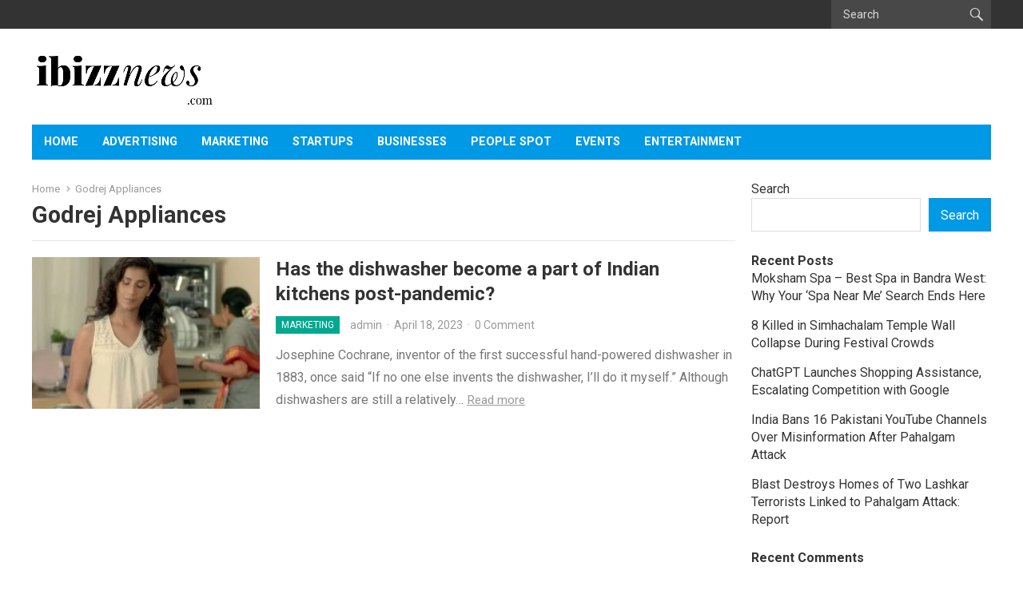

--- FILE ---
content_type: text/html; charset=utf-8
request_url: https://www.google.com/recaptcha/api2/aframe
body_size: 269
content:
<!DOCTYPE HTML><html><head><meta http-equiv="content-type" content="text/html; charset=UTF-8"></head><body><script nonce="5Nk3j96vSQUaux99zMFk0A">/** Anti-fraud and anti-abuse applications only. See google.com/recaptcha */ try{var clients={'sodar':'https://pagead2.googlesyndication.com/pagead/sodar?'};window.addEventListener("message",function(a){try{if(a.source===window.parent){var b=JSON.parse(a.data);var c=clients[b['id']];if(c){var d=document.createElement('img');d.src=c+b['params']+'&rc='+(localStorage.getItem("rc::a")?sessionStorage.getItem("rc::b"):"");window.document.body.appendChild(d);sessionStorage.setItem("rc::e",parseInt(sessionStorage.getItem("rc::e")||0)+1);localStorage.setItem("rc::h",'1768690751804');}}}catch(b){}});window.parent.postMessage("_grecaptcha_ready", "*");}catch(b){}</script></body></html>

--- FILE ---
content_type: text/css
request_url: https://ibizznews.com/wp-content/themes/enjoynews-pro/responsive.css?ver=20211101
body_size: 1927
content:
/* Responsive CSS Style */
@media only screen and (max-width: 1200px) {
  body {
    background: #fff; }

  .header-ad {
    height: auto; }

  #featured-content .featured-small {
    height: auto; } }
@media only screen and (min-width: 1080px) and (max-width: 1200px) {
  .container {
    width: 1060px; }

  .header-ad {
    width: 600px;
    margin-top: 22px; }

  #primary {
    width: 740px; }

  .content-block-3 .section-heading .section-more-link {
    display: none; }

  .content-block-1 .post-big {
    width: 360px; }
  .content-block-1 .post-small {
    width: 360px; }
    .content-block-1 .post-small .entry-title {
      margin-bottom: 3px; }
    .content-block-1 .post-small .entry-comment {
      display: none; }

  .content-block-2 .block-left,
  .content-block-2 .block-right {
    width: 360px; }
  .content-block-2 .post-small .entry-title {
    margin-bottom: 3px; }
  .content-block-2 .post-small .sep,
  .content-block-2 .post-small .entry-comment {
    display: none; }

  .content-block-3 .entry-comment {
    display: none; }
  .content-block-3 .block-left,
  .content-block-3 .block-middle,
  .content-block-3 .block-right {
    width: 233px; }

  .content-loop .thumbnail-link {
    width: 280px; }

  .footer-columns .footer-column-1,
  .footer-columns .footer-column-2,
  .footer-columns .footer-column-3,
  .footer-columns .footer-column-4 {
    width: 246px; }

  .entry-related .hentry {
    width: 170px; }

  .comment-form .comment-form-author,
  .comment-form .comment-form-email,
  .comment-form .comment-form-url {
    width: 233px; } }
@media only screen and (min-width: 960px) and (max-width: 1080px) {
  .container {
    width: 940px; }

  .header-ad {
    width: 600px;
    margin-top: 22px; }

  .header-search {
    width: 200px; }
    .header-search .search-input {
      width: 159px; }

  .menu-item-home {
    display: none; }

  #primary-menu li a {
    font-size: 14px; }

  #secondary-menu li a {
    font-size: 13px; }

  #secondary-menu li li a {
    font-size: 14px; }

  #featured-content:after {
    content: " ";
    clear: both;
    display: block; }

  #primary {
    width: 620px; }

  .content-block-1 .post-big {
    width: 300px; }
  .content-block-1 .post-small {
    width: 300px; }
    .content-block-1 .post-small .entry-title {
      margin-bottom: 0; }
    .content-block-1 .post-small .entry-meta {
      display: none; }

  .content-block-2 .block-left,
  .content-block-2 .block-right {
    width: 300px; }
  .content-block-2 .post-small .entry-title {
    margin-bottom: 0; }
  .content-block-2 .post-small .entry-meta {
    display: none; }

  .content-block-3 .block-left,
  .content-block-3 .block-middle,
  .content-block-3 .block-right {
    float: none;
    width: 100%;
    margin: 0; }
    .content-block-3 .block-left .post-big:after,
    .content-block-3 .block-middle .post-big:after,
    .content-block-3 .block-right .post-big:after {
      content: " ";
      clear: both;
      display: block; }
    .content-block-3 .block-left .post-big .thumbnail-link,
    .content-block-3 .block-middle .post-big .thumbnail-link,
    .content-block-3 .block-right .post-big .thumbnail-link {
      float: left;
      margin: 0 20px 0 0; }
  .content-block-3 .block-left,
  .content-block-3 .block-middle {
    margin-bottom: 30px; }

  .content-loop .thumbnail-link {
    width: 260px;
    margin-bottom: 15px; }
  .content-loop .entry-summary {
    clear: both;
    display: block; }
  .content-loop .comment-sep,
  .content-loop .entry-comment {
    display: none; }

  .footer-columns .footer-column-1,
  .footer-columns .footer-column-2,
  .footer-columns .footer-column-3,
  .footer-columns .footer-column-4 {
    width: 216px; }

  .entry-related .hentry {
    width: 300px; }
    .entry-related .hentry:nth-of-type(2n) {
      margin-right: 0; }
    .entry-related .hentry:nth-of-type(2n+1), .entry-related .hentry:nth-of-type(4n+1) {
      clear: left; }

  .comment-form .comment-form-author,
  .comment-form .comment-form-email,
  .comment-form .comment-form-url {
    width: 193px; } }
/* Smaller than standard 960 (devices and browsers) */
@media only screen and (max-width: 959px) {
  .header-toggles {
    display: block; }

  .site-header {
    border-bottom: 1px solid #e9e9e9;
    height: 82px;
    position: relative; }
    .site-header .search-icon {
      display: block; }

  .site-start {
    height: 80px;
    position: relative; }

  .search-icon {
    display: block; }

  .header-ad {
    display: none; }

  .header-search {
    display: none;
    background-color: #333;
    height: 52px;
    width: 100%;
    top: 81px;
    left: 0;
    padding: 0; }
    .header-search .search-input {
      width: 92%;
      height: 50px;
      line-height: 50px; }
    .header-search .search-submit {
      background: none;
      border-left: none;
      top: 8px;
      right: 5px; }

  .container,
  #primary,
  #secondary {
    width: 98%;
    margin-left: auto;
    margin-right: auto; }

  .site-footer {
    width: 100%; }

  #secondary-nav {
    display: none; }

  .site-branding {
    padding-left: 1%; }
    .site-branding #logo {
      height: 80px;
      line-height: 80px; }
    .site-branding img {
      max-height: 60px;
      width: auto; }

  #primary-nav {
    display: none; }

  #secondary-bar {
    height: 0;
    position: absolute; }

  #featured-content {
    float: none;
    width: 100%; }
    #featured-content:after {
      content: " ";
      clear: both;
      display: block; }
    #featured-content .featured-slide img {
      width: 100%;
      height: auto; }

  .content-block-3 .block-left,
  .content-block-3 .block-middle,
  .content-block-3 .block-right {
    float: none;
    width: 100%;
    margin: 0; }
    .content-block-3 .block-left .post-big:after,
    .content-block-3 .block-middle .post-big:after,
    .content-block-3 .block-right .post-big:after {
      content: " ";
      clear: both;
      display: block; }
  .content-block-3 .thumbnail-link {
    float: left;
    margin: 0 20px 0 0; }
  .content-block-3 .block-left,
  .content-block-3 .block-middle {
    margin-bottom: 30px; }

  #primary {
    float: none;
    margin-bottom: 25px; }

  #secondary {
    float: none; }

  .sidebar .widget_ad,
  .site-footer .widget_ad {
    text-align: center; }
  .sidebar .widget_newsletter,
  .site-footer .widget_newsletter {
    background-position: 104% -20px; }

  .comment-form .comment-form-author,
  .comment-form .comment-form-email,
  .comment-form .comment-form-url {
    width: 100%; }

  #site-bottom {
    text-align: center; }
    #site-bottom .site-info {
      float: none;
      margin-bottom: 5px; }
    #site-bottom .footer-nav {
      float: none; }
      #site-bottom .footer-nav ul li {
        padding: 0 5px; }

  #back-top a span {
    bottom: 10px; } }
/* Tablet Portrait size to standard 960 (devices and browsers) */
@media only screen and (min-width: 768px) and (max-width: 959px) {
  .site-title {
    margin-top: 10px; }

  #featured-content .featured-large .entry-title {
    font-size: 22px; }
  #featured-content .featured-small .entry-title {
    font-size: 14px; }
  #featured-content .featured-small .entry-category {
    display: none; }
  #featured-content .featured-small .entry-header {
    padding: 0 15px;
    bottom: 15px; }

  .content-block-1 .post-big {
    width: 48.5%; }
  .content-block-1 .post-small {
    width: 48.5%; }
    .content-block-1 .post-small .entry-title {
      margin-bottom: 5px; }
    .content-block-1 .post-small .entry-comment {
      display: none; }

  .content-block-2 .block-left,
  .content-block-2 .block-right {
    width: 48.5%; }
  .content-block-2 .post-small .entry-title {
    margin-bottom: 5px; }
  .content-block-2 .post-small .sep,
  .content-block-2 .post-small .entry-comment {
    display: none; }

  .content-block-3 .thumbnail-link {
    width: 48.5%; }
  .content-block-3 .entry-title {
    font-size: 24px; }

  .footer-columns .footer-column-1,
  .footer-columns .footer-column-2,
  .footer-columns .footer-column-3,
  .footer-columns .footer-column-4 {
    width: 47%;
    margin: 0 0 0 2%; }
  .footer-columns .footer-column-2:after,
  .footer-columns .footer-column-4:after {
    display: block;
    clear: both; }
  .footer-columns .footer-column-3 {
    clear: left; }

  .entry-related .hentry {
    width: 23.5%;
    margin-right: 2%; } }
/* All Mobile Sizes (devices and browser) */
@media only screen and (max-width: 767px) {
  .site-branding #logo {
    height: 80px;
    line-height: 80px; }
  .site-branding img {
    max-height: 50px;
    width: auto; }
  .site-branding .site-title {
    line-height: 80px;
    margin: 0; }
  .site-branding .site-description {
    display: none; }

  .mobile-menu-icon {
    right: 50px; }

  #featured-content {
    margin-top: 10px; }

  .content-block-1 .post-big {
    border-bottom: 1px solid #e9e9e9;
    float: none;
    width: 100%;
    margin-bottom: 15px;
    padding-bottom: 10px; }
    .content-block-1 .post-big .wp-post-image {
      width: 100%; }
  .content-block-1 .post-small {
    float: none;
    width: 100%; }
    .content-block-1 .post-small:after {
      content: " ";
      clear: both;
      display: block; }
    .content-block-1 .post-small .entry-title {
      margin-bottom: 2px; }
    .content-block-1 .post-small .sep,
    .content-block-1 .post-small .entry-comment {
      display: none; }

  .content-block-2 .block-left,
  .content-block-2 .block-right {
    float: none;
    width: 100%; }
  .content-block-2 .block-left {
    margin-bottom: 20px; }
  .content-block-2 .post-big .wp-post-image {
    width: 100%; }
  .content-block-2 .post-small .entry-title {
    margin-bottom: 2px; }
  .content-block-2 .post-small .sep,
  .content-block-2 .post-small .entry-comment {
    display: none; }

  .content-block-3 .post-big .thumbnail-link {
    float: none;
    margin: 0 0 10px 0; }
    .content-block-3 .post-big .thumbnail-link .wp-post-image {
      width: 100%; }

  .entry-related .hentry {
    float: none;
    width: 100%; }
    .entry-related .hentry:after {
      content: " ";
      clear: both;
      display: block; }
    .entry-related .hentry .thumbnail-link {
      float: left;
      margin: 0 15px 0 0;
      width: 120px; }

  .single #primary .entry-header .entry-meta {
    float: none; }
  .single #primary .entry-header .entry-share {
    float: none;
    margin-top: 15px; }

  .footer-columns .footer-column-1,
  .footer-columns .footer-column-2,
  .footer-columns .footer-column-3,
  .footer-columns .footer-column-4 {
    float: none;
    width: 96%;
    margin: 0 auto; }
  .footer-columns .footer-column-4 {
    border-bottom: none;
    margin-bottom: 0; }

  .error-404 .page-content .search-form input.search-field {
    width: 200px; }

  #site-bottom {
    text-align: center; }
    #site-bottom .site-info {
      float: none;
      margin-bottom: 5px; }
    #site-bottom .footer-nav li {
      margin: 0 5px; } }
/* Mobile Landscape Size to Tablet Portrait (devices and browsers) */
@media only screen and (min-width: 480px) and (max-width: 767px) {
  #featured-content .featured-large {
    float: none;
    width: 100%;
    margin-bottom: 0; }
  #featured-content .featured-small {
    width: 50%;
    margin: 4px 0 0 0;
    padding: 0;
    overflow: hidden; }
    #featured-content .featured-small:nth-of-type(2), #featured-content .featured-small:nth-of-type(4) {
      padding-right: 2px; }
      #featured-content .featured-small:nth-of-type(2) .gradient, #featured-content .featured-small:nth-of-type(4) .gradient {
        left: auto;
        right: 2px; }
    #featured-content .featured-small:nth-of-type(3), #featured-content .featured-small:nth-of-type(5) {
      padding-left: 2px; }
      #featured-content .featured-small:nth-of-type(3) .gradient, #featured-content .featured-small:nth-of-type(5) .gradient {
        left: 2px; }

  .content-loop .thumbnail-link {
    width: 180px;
    margin-bottom: 15px; }
  .content-loop .entry-title {
    font-size: 18px; }
  .content-loop .entry-comment {
    display: none; }
  .content-loop .entry-summary {
    display: block;
    clear: both; }

  .single h1.entry-title {
    font-size: 26px; } }
/* Mobile Portrait Size to Mobile Landscape Size (devices and browsers) */
@media only screen and (max-width: 479px) {
  .site-title {
    font-size: 22px; }

  .container {
    padding-left: 2%;
    padding-right: 2%; }

  .site-content {
    padding: 15px 0; }

  #featured-content .featured-large {
    float: none;
    width: 100%;
    margin-bottom: 4px; }
    #featured-content .featured-large .entry-header {
      padding: 0 10px;
      bottom: 10px; }
    #featured-content .featured-large .entry-title {
      font-size: 18px; }
  #featured-content .featured-small {
    width: 49.5%;
    margin-top: 0;
    margin-right: 1%;
    padding: 0; }
    #featured-content .featured-small .gradient {
      left: 0; }
    #featured-content .featured-small .entry-header {
      padding: 0 10px;
      bottom: 10px; }
    #featured-content .featured-small .entry-title {
      font-size: 14px;
      font-weight: normal; }
    #featured-content .featured-small .entry-category {
      display: none; }
    #featured-content .featured-small:nth-of-type(2n+1) {
      margin-right: 0; }

  .content-loop .hentry .thumbnail-link {
    width: 120px;
    margin: 0 15px 15px 0; }
  .content-loop .hentry .entry-title {
    display: table;
    font-size: 17px;
    margin-bottom: 5px; }
  .content-loop .hentry .entry-meta {
    display: none; }
  .content-loop .hentry .entry-summary {
    clear: both; }
    .content-loop .hentry .entry-summary .read-more {
      display: none; }

  .single .entry-comment,
  .single .entry-meta .comment-sep,
  .single .entry-category {
    display: none; }

  .entry-related .hentry {
    margin: 0 0 15px 0; }
    .entry-related .hentry .thumbnail-link {
      width: 100px; }

  .pagination .page-numbers {
    font-size: 13px;
    padding: 0 10px;
    height: 32px;
    line-height: 32px; }

  .page-title,
  .single h1.entry-title,
  .page h1.entry-title {
    font-size: 24px; }

  #comments .comment-metadata,
  .comment-respond .comment-metadata {
    display: none; } }

/*# sourceMappingURL=responsive.css.map */
